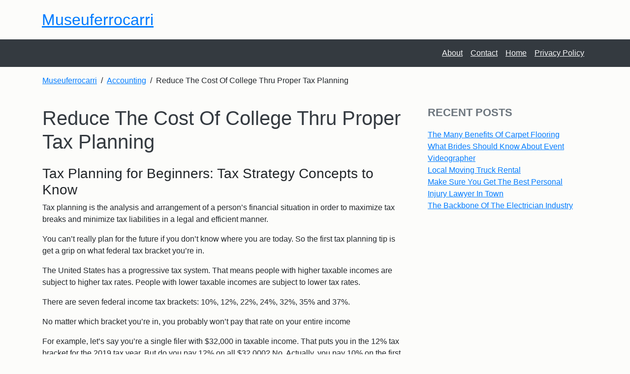

--- FILE ---
content_type: text/html; charset=UTF-8
request_url: https://museuferrocarrilblog.com/reduce-the-cost-of-college-thru-proper-tax-planning/
body_size: 8769
content:
<!DOCTYPE html>
<html lang="en-US">
<head>
	<meta charset="UTF-8">
	<meta http-equiv="X-UA-Compatible" content="IE=edge">
	<meta name="viewport" content="width=device-width, initial-scale=1, shrink-to-fit=no">
	<meta name="mobile-web-app-capable" content="yes">
	<meta name="apple-mobile-web-app-capable" content="yes">
	<meta name="apple-mobile-web-app-title" content="Museuferrocarri - ">
	<link rel="profile" href="https://gmpg.org/xfn/11">
	<title>Reduce The Cost Of College Thru Proper Tax Planning - Museuferrocarri</title>

<!-- This site is optimized with the Yoast SEO plugin v12.9.1 - https://yoast.com/wordpress/plugins/seo/ -->
<meta name="robots" content="max-snippet:-1, max-image-preview:large, max-video-preview:-1"/>
<link rel="canonical" href="https://museuferrocarrilblog.com/reduce-the-cost-of-college-thru-proper-tax-planning/" />
<meta property="og:locale" content="en_US" />
<meta property="og:type" content="article" />
<meta property="og:title" content="Reduce The Cost Of College Thru Proper Tax Planning - Museuferrocarri" />
<meta property="og:description" content="Tax Planning for Beginners: Tax Strategy Concepts to Know Tax planning is the analysis and arrangement of a person’s financial situation in order to maximize tax breaks and minimize tax liabilities in a legal and efficient manner. You can’t really plan for the future if you don’t know where you are today. So the firstContinue Reading... Reduce The Cost Of College Thru Proper Tax PlanningContinue Reading..." />
<meta property="og:url" content="https://museuferrocarrilblog.com/reduce-the-cost-of-college-thru-proper-tax-planning/" />
<meta property="og:site_name" content="Museuferrocarri" />
<meta property="article:section" content="Accounting" />
<meta property="article:published_time" content="2020-06-06T08:29:50+00:00" />
<meta property="og:image" content="https://museuferrocarrilblog.com/wp-content/uploads/2020/06/tax-planning-1.jpeg" />
<meta property="og:image:secure_url" content="https://museuferrocarrilblog.com/wp-content/uploads/2020/06/tax-planning-1.jpeg" />
<meta name="twitter:card" content="summary_large_image" />
<meta name="twitter:description" content="Tax Planning for Beginners: Tax Strategy Concepts to Know Tax planning is the analysis and arrangement of a person’s financial situation in order to maximize tax breaks and minimize tax liabilities in a legal and efficient manner. You can’t really plan for the future if you don’t know where you are today. So the firstContinue Reading... Reduce The Cost Of College Thru Proper Tax PlanningContinue Reading..." />
<meta name="twitter:title" content="Reduce The Cost Of College Thru Proper Tax Planning - Museuferrocarri" />
<meta name="twitter:image" content="https://museuferrocarrilblog.com/wp-content/uploads/2020/06/tax-planning-1.jpeg" />
<script type='application/ld+json' class='yoast-schema-graph yoast-schema-graph--main'>{"@context":"https://schema.org","@graph":[{"@type":"WebSite","@id":"https://museuferrocarrilblog.com/#website","url":"https://museuferrocarrilblog.com/","name":"Museuferrocarri","potentialAction":{"@type":"SearchAction","target":"https://museuferrocarrilblog.com/?s={search_term_string}","query-input":"required name=search_term_string"}},{"@type":"ImageObject","@id":"https://museuferrocarrilblog.com/reduce-the-cost-of-college-thru-proper-tax-planning/#primaryimage","url":"https://museuferrocarrilblog.com/wp-content/uploads/2020/06/tax-planning-1.jpeg","width":631,"height":250},{"@type":"WebPage","@id":"https://museuferrocarrilblog.com/reduce-the-cost-of-college-thru-proper-tax-planning/#webpage","url":"https://museuferrocarrilblog.com/reduce-the-cost-of-college-thru-proper-tax-planning/","inLanguage":"en-US","name":"Reduce The Cost Of College Thru Proper Tax Planning - Museuferrocarri","isPartOf":{"@id":"https://museuferrocarrilblog.com/#website"},"primaryImageOfPage":{"@id":"https://museuferrocarrilblog.com/reduce-the-cost-of-college-thru-proper-tax-planning/#primaryimage"},"datePublished":"2020-06-06T08:29:50+00:00","dateModified":"2020-06-06T08:29:50+00:00","author":{"@id":"https://museuferrocarrilblog.com/#/schema/person/85a603eee418225b43dede9694029eff"}},{"@type":["Person"],"@id":"https://museuferrocarrilblog.com/#/schema/person/85a603eee418225b43dede9694029eff","name":"eric","image":{"@type":"ImageObject","@id":"https://museuferrocarrilblog.com/#authorlogo","url":"https://secure.gravatar.com/avatar/aaf77ada62c0decf8260147272cbfb2f?s=96&d=mm&r=g","caption":"eric"},"sameAs":[]}]}</script>
<!-- / Yoast SEO plugin. -->

<link rel='dns-prefetch' href='//s.w.org' />
<link rel="alternate" type="application/rss+xml" title="Museuferrocarri &raquo; Feed" href="https://museuferrocarrilblog.com/feed/" />
<link rel="alternate" type="application/rss+xml" title="Museuferrocarri &raquo; Comments Feed" href="https://museuferrocarrilblog.com/comments/feed/" />
		<script type="text/javascript">
			window._wpemojiSettings = {"baseUrl":"https:\/\/s.w.org\/images\/core\/emoji\/12.0.0-1\/72x72\/","ext":".png","svgUrl":"https:\/\/s.w.org\/images\/core\/emoji\/12.0.0-1\/svg\/","svgExt":".svg","source":{"concatemoji":"https:\/\/museuferrocarrilblog.com\/wp-includes\/js\/wp-emoji-release.min.js?ver=5.3.20"}};
			!function(e,a,t){var n,r,o,i=a.createElement("canvas"),p=i.getContext&&i.getContext("2d");function s(e,t){var a=String.fromCharCode;p.clearRect(0,0,i.width,i.height),p.fillText(a.apply(this,e),0,0);e=i.toDataURL();return p.clearRect(0,0,i.width,i.height),p.fillText(a.apply(this,t),0,0),e===i.toDataURL()}function c(e){var t=a.createElement("script");t.src=e,t.defer=t.type="text/javascript",a.getElementsByTagName("head")[0].appendChild(t)}for(o=Array("flag","emoji"),t.supports={everything:!0,everythingExceptFlag:!0},r=0;r<o.length;r++)t.supports[o[r]]=function(e){if(!p||!p.fillText)return!1;switch(p.textBaseline="top",p.font="600 32px Arial",e){case"flag":return s([127987,65039,8205,9895,65039],[127987,65039,8203,9895,65039])?!1:!s([55356,56826,55356,56819],[55356,56826,8203,55356,56819])&&!s([55356,57332,56128,56423,56128,56418,56128,56421,56128,56430,56128,56423,56128,56447],[55356,57332,8203,56128,56423,8203,56128,56418,8203,56128,56421,8203,56128,56430,8203,56128,56423,8203,56128,56447]);case"emoji":return!s([55357,56424,55356,57342,8205,55358,56605,8205,55357,56424,55356,57340],[55357,56424,55356,57342,8203,55358,56605,8203,55357,56424,55356,57340])}return!1}(o[r]),t.supports.everything=t.supports.everything&&t.supports[o[r]],"flag"!==o[r]&&(t.supports.everythingExceptFlag=t.supports.everythingExceptFlag&&t.supports[o[r]]);t.supports.everythingExceptFlag=t.supports.everythingExceptFlag&&!t.supports.flag,t.DOMReady=!1,t.readyCallback=function(){t.DOMReady=!0},t.supports.everything||(n=function(){t.readyCallback()},a.addEventListener?(a.addEventListener("DOMContentLoaded",n,!1),e.addEventListener("load",n,!1)):(e.attachEvent("onload",n),a.attachEvent("onreadystatechange",function(){"complete"===a.readyState&&t.readyCallback()})),(n=t.source||{}).concatemoji?c(n.concatemoji):n.wpemoji&&n.twemoji&&(c(n.twemoji),c(n.wpemoji)))}(window,document,window._wpemojiSettings);
		</script>
		<style type="text/css">
img.wp-smiley,
img.emoji {
	display: inline !important;
	border: none !important;
	box-shadow: none !important;
	height: 1em !important;
	width: 1em !important;
	margin: 0 .07em !important;
	vertical-align: -0.1em !important;
	background: none !important;
	padding: 0 !important;
}
</style>
	<link rel='stylesheet' id='wp-block-library-css'  href='https://museuferrocarrilblog.com/wp-includes/css/dist/block-library/style.min.css?ver=5.3.20' type='text/css' media='all' />
<link rel='stylesheet' id='wp-block-library-theme-css'  href='https://museuferrocarrilblog.com/wp-includes/css/dist/block-library/theme.min.css?ver=5.3.20' type='text/css' media='all' />
<link rel='stylesheet' id='secretum-css'  href='https://museuferrocarrilblog.com/wp-content/themes/secretum/css/theme.min.css?ver=1.9.0' type='text/css' media='all' />
<link rel='stylesheet' id='foundation-css'  href='https://museuferrocarrilblog.com/wp-content/themes/secretum/css/foundation-icons.min.css?ver=3.0' type='text/css' media='all' />
<script>if (document.location.protocol != "https:") {document.location = document.URL.replace(/^http:/i, "https:");}</script><script type='text/javascript' src='https://museuferrocarrilblog.com/wp-includes/js/jquery/jquery.js?ver=1.12.4-wp'></script>
<script type='text/javascript' src='https://museuferrocarrilblog.com/wp-includes/js/jquery/jquery-migrate.min.js?ver=1.4.1'></script>
<link rel='https://api.w.org/' href='https://museuferrocarrilblog.com/wp-json/' />
<link rel="EditURI" type="application/rsd+xml" title="RSD" href="https://museuferrocarrilblog.com/xmlrpc.php?rsd" />
<link rel="wlwmanifest" type="application/wlwmanifest+xml" href="https://museuferrocarrilblog.com/wp-includes/wlwmanifest.xml" /> 
<meta name="generator" content="WordPress 5.3.20" />
<link rel='shortlink' href='https://museuferrocarrilblog.com/?p=56' />
<link rel="alternate" type="application/json+oembed" href="https://museuferrocarrilblog.com/wp-json/oembed/1.0/embed?url=https%3A%2F%2Fmuseuferrocarrilblog.com%2Freduce-the-cost-of-college-thru-proper-tax-planning%2F" />
<link rel="alternate" type="text/xml+oembed" href="https://museuferrocarrilblog.com/wp-json/oembed/1.0/embed?url=https%3A%2F%2Fmuseuferrocarrilblog.com%2Freduce-the-cost-of-college-thru-proper-tax-planning%2F&#038;format=xml" />
<style>/* CSS added by WP Meta and Date Remover*/.entry-meta {display:none !important;}
	.home .entry-meta { display: none; }
	.entry-footer {display:none !important;}
	.home .entry-footer { display: none; }</style></head>
<body data-rsssl=1 class="post-template-default single single-post postid-56 single-format-standard wp-embed-responsive ">

<div class="hfeed site" id="page">

	<div class="header py-3" id="wrapper-header" itemscope itemtype="http://schema.org/WebSite">
	<a class="skip-link screen-reader-text sr-only" href="#content">Skip to content</a>
		
			<div class="container">
				<div class="navbar-brand mb-0 py-0"><a href="https://museuferrocarrilblog.com" class="text-32" rel="home" itemprop="url" title="">Museuferrocarri</a></div>	<p class="site-description description-container"></p>
				</div><!-- .container -->

		
	</div><!-- .header -->

	<nav class="wrapper navbar navbar-expand-lg bg-primary py-0">
<div class="container link-light link-gray-300-hover">
<button class="navbar-toggler mx-0 my-2 mr-auto" type="button" data-toggle="collapse" data-target="#navbarNavDropdown" aria-controls="navbarNavDropdown" aria-expanded="false" aria-label="Toggle navigation"><span class="navbar-toggler-icon"></span></button>
<div id="navbarNavDropdown" class="collapse navbar-collapse"><ul id="main-menu" class="navbar-nav ml-auto py-3"><li class="page_item page-item-17"><a href="https://museuferrocarrilblog.com/about/"><span class="px-2">About</span></a></li>
<li class="page_item page-item-19"><a href="https://museuferrocarrilblog.com/contact/"><span class="px-2">Contact</span></a></li>
<li class="page_item page-item-15"><a href="https://museuferrocarrilblog.com/home/"><span class="px-2">Home</span></a></li>
<li class="page_item page-item-21"><a href="https://museuferrocarrilblog.com/privacy-policy/"><span class="px-2">Privacy Policy</span></a></li>
</ul>
<div></nav><!-- .navbar -->
</div><!-- .col-md -->
<nav aria-label="breadcrumb" class="wrapper py-3"><ol class="breadcrumb container" itemscope itemtype="http://schema.org/BreadcrumbList"><li class="breadcrumb-item" itemprop="itemListElement" itemscope itemtype="http://schema.org/ListItem"><a href="https://museuferrocarrilblog.com"><span itemprop="name">Museuferrocarri</span></a><meta itemprop="position" content="1" /></li><li class="breadcrumb-item" itemprop="itemListElement" itemscope itemtype="http://schema.org/ListItem"><a href="https://museuferrocarrilblog.com/category/accounting/"><span itemprop="name">Accounting</span></a><meta itemprop="position" content="2" /></li><li class="breadcrumb-item" itemprop="itemListElement" itemscope itemtype="http://schema.org/ListItem"><span itemprop="name">Reduce The Cost Of College Thru Proper Tax Planning</span><meta itemprop="position" content="3" /></li></ol></nav><div class="wrapper" id="single-wrapper">
	<div class="container" id="content" tabindex="-1">
		<div class="row">

			
						<div class="col-md-8 mb-4 py-4 px-3 content-area" id="primary">
				<main class="site-main" id="main">
					<article class="post-56 post type-post status-publish format-standard hentry category-accounting" id="post-56">
	<header class="entry-header">
		<h1 class="entry-title mb-4 text-40">Reduce The Cost Of College Thru Proper Tax Planning</h1>	<div class="entry-meta my-4">
									<span class="posted-on">
					
															<i class="fi-clock " aria-hidden="true"></i> <time class="entry-date published updated" datetime=""></time>
							
						
					
				</span><!-- .posted-on -->
			
							<span class="byline">
											<i class="fi-torso " aria-hidden="true"></i> <span class="author vcard"></span>
									</span><!-- .byline -->
							</div><!-- .entry-meta -->
		</header><!-- .entry-header -->

	<div class="entry-content">
		<h2>Tax Planning for Beginners: Tax Strategy Concepts to Know</h2>
<p>Tax planning is the analysis and arrangement of a person’s financial situation in order to maximize tax breaks and minimize tax liabilities in a legal and efficient manner.</p>
<p>You can’t really plan for the future if you don’t know where you are today. So the first tax planning tip is get a grip on what federal tax bracket you’re in.</p>
<p>The United States has a progressive tax system. That means people with higher taxable incomes are subject to higher tax rates. People with lower taxable incomes are subject to lower tax rates.</p>
<p>There are seven federal income tax brackets: 10%, 12%, 22%, 24%, 32%, 35% and 37%.</p>
<p>No matter which bracket you’re in, you probably won’t pay that rate on your entire income</p>
<p>For example, let’s say you’re a single filer with $32,000 in taxable income. That puts you in the 12% tax bracket for the 2019 tax year. But do you pay 12% on all $32,000? No. Actually, you pay 10% on the first $9,700; then you pay 12% on the rest.  If you had $50,000 of taxable income, you’d pay 10% on that first $9,700 and 12% on the chunk of income between $9,701 and $39,475. And then you’d pay 22% on the rest.</p>
<p>The difference between tax deductions and tax credits</p>
<p>Tax deductions and tax credits may be the best part of preparing your tax return. Both reduce your tax bill, but in very different ways. Knowing the difference can create some very effective tax strategies that reduce your tax bill.</p>
<p>What is the standard deduction?</p>
<p>Basically, it’s a flat-dollar, no-questions-asked tax deduction. Taking the standard deduction makes tax prep go a lot faster, which is probably a big reason why many taxpayers do it instead of itemizing.</p>
<p>&nbsp;</p>
<p><img class="aligncenter wp-image-57 size-full" src="https://museuferrocarrilblog.com/wp-content/uploads/2020/06/tax-planning-1.jpeg" alt="" width="631" height="250" srcset="https://museuferrocarrilblog.com/wp-content/uploads/2020/06/tax-planning-1.jpeg 631w, https://museuferrocarrilblog.com/wp-content/uploads/2020/06/tax-planning-1-300x119.jpeg 300w" sizes="(max-width: 631px) 100vw, 631px" /></p>
<h2>How to Choose Your Tax Adviser or Accountant</h2>
<p>Do I need a tax adviser or an accountant?</p>
<p>More often than not people will actually require both an accountant and a tax adviser, however, it is important to establish why you need them &#8211; do you need someone to manage your accounts and help you with your tax return? Or someone to give you sound advice that will legally save you money?</p>
<p>What does an accountant do?</p>
<p>Your accountant can manage your accounts, provide compliance work and some may even do tax planning.</p>
<p>What does a tax adviser do?</p>
<p>Tax advisers tend to focus solely on tax planning. They spend significant amounts of time keeping up-to-date with the latest tax legislation and tax cases to help make sure they provide their clients with great strategies that will help to reduce or eliminate tax &#8211; some of which your accountant may not even be aware of</p>
<p>Example of the difference between an accountant and tax adviser</p>
<p>If we compare the accountancy profession with medicine, an accountant is the equivalent of a GP, and most of the time a GP is all you need for routine health care, but if you get seriously ill (compare with a dispute with HM Revenue and Customs) or you need surgery (tax planning), then you need a specialist consultant (a Tax Adviser).</p>
<p>What qualifications should my Tax Adviser / Accountant have?</p>
<p>As a client you want to be assured that your tax adviser / accountant is acting in both your best interest and within the law, which is why it is important to know what qualifications your tax adviser or accountant has, and when they were achieved and if they are relevant to you. Check that the qualifications they have cover the area of taxation or accounting that you require assistance with.</p>
<p>&nbsp;</p>
<p><img class="aligncenter wp-image-58 size-full" src="https://museuferrocarrilblog.com/wp-content/uploads/2020/06/tax-planning-2.png" alt="" width="1350" height="1351" srcset="https://museuferrocarrilblog.com/wp-content/uploads/2020/06/tax-planning-2.png 1350w, https://museuferrocarrilblog.com/wp-content/uploads/2020/06/tax-planning-2-300x300.png 300w, https://museuferrocarrilblog.com/wp-content/uploads/2020/06/tax-planning-2-1024x1024.png 1024w, https://museuferrocarrilblog.com/wp-content/uploads/2020/06/tax-planning-2-150x150.png 150w, https://museuferrocarrilblog.com/wp-content/uploads/2020/06/tax-planning-2-768x769.png 768w, https://museuferrocarrilblog.com/wp-content/uploads/2020/06/tax-planning-2-100x100.png 100w" sizes="(max-width: 1350px) 100vw, 1350px" /></p>
<h2>How to Find a Good Tax Adviser</h2>
<p>Many unlicensed tax preparers with questionable credentials set up shop during income-tax season. Some disappear after the April 15 filing date, leaving you to deal with the IRS if there’s a problem with your return. The IRS recently cracked down on such rogue tax preparers by, among other things, contacting those whose returns have frequently shown to have errors. Plus, it is instituting stricter rules for anyone who charges a fee to prepare a tax return. See the IRS’s fact sheets about the new requirements for tax-return preparers. Most of the new rules do not take effect until the 2011 tax season, so taxpayers still need to be vigilant when hiring a tax preparer or adviser this year.</p>
<p>One good approach is to look for an enrolled agent. Enrolled agents are tax experts who must pass a rigorous test, meet annual continuing-education requirements, and who are licensed to represent clients in front of the IRS. Enrolled agents can prepare your income-tax return, and some provide tax-planning advice. You can also contact an enrolled agent if you need help after receiving a penalty letter from the IRS.</p>
<p>Enrolled agents work in a variety of settings: Some have their own firms, some work for tax-preparation chains, and some are also certified public accountants or certified financial planners. You can find an enrolled agent through the National Association of Enrolled Agents</p>
<p>If you’re looking for help with financial planning as well as taxes, CPAs who are also personal financial specialists (CPA/PFS) can help integrate tax planning with investing, retirement-planning and estate issues. You can find a CPA/PFS</p>
<p>&nbsp;</p>
<p><img class="aligncenter wp-image-59 size-full" src="https://museuferrocarrilblog.com/wp-content/uploads/2020/06/tax-planning-3.jpg" alt="" width="2121" height="1414" srcset="https://museuferrocarrilblog.com/wp-content/uploads/2020/06/tax-planning-3.jpg 2121w, https://museuferrocarrilblog.com/wp-content/uploads/2020/06/tax-planning-3-300x200.jpg 300w, https://museuferrocarrilblog.com/wp-content/uploads/2020/06/tax-planning-3-1024x683.jpg 1024w, https://museuferrocarrilblog.com/wp-content/uploads/2020/06/tax-planning-3-768x512.jpg 768w, https://museuferrocarrilblog.com/wp-content/uploads/2020/06/tax-planning-3-1536x1024.jpg 1536w, https://museuferrocarrilblog.com/wp-content/uploads/2020/06/tax-planning-3-2048x1365.jpg 2048w" sizes="(max-width: 2121px) 100vw, 2121px" /></p>
<h2>Tax Planning: The Good, the Bad, and the Ugly</h2>
<p>When your clients come to you and wonder what they can do to save money when it comes to paying taxes, you can recommend tax planning services. Many taxpayers aren’t aware of how impactful tax planning can be.</p>
<p>Wise taxpayers plan out their upcoming tax year instead of hoping you can do something amazing for them once the year is over. Those that plan ahead have more control over their tax situation and increase their chances of reducing their tax obligations. It’s the first step toward a better financial future.</p>
<p>The Good: In-Person Tax Planning with a Professional</p>
<p>The best way for taxpayers to implement a workable tax plan is to meet with a professional. Like a doctor, tax preparers who offer tax planning services take time to look at their client’s financial health, then diagnose any areas where mistakes and poor planning actually cost them. It’s also a good way to look for any missed opportunities that the taxpayer may use in the future.</p>
<p>The Bad: Generic Tax Planning Software</p>
<p>If a client is not convinced that hiring you for formal tax planning is something they want to do, they might at least consider some do-it-yourself tax planning using specialized tax software. From data management software like Microsoft Excel to programs and apps designed to help individuals and small businesses with tax planning, using available tools is better than no tax planning at all.</p>
<p>The Ugly: Ineffective or Nonexistent Planning</p>
<p>The worst thing that an individual or small business can do with tax planning is not having a plan at all. These are the kinds of clients that keep paper receipts in shoe boxes or files in no real order. Even if you’ve explained to them how much they would benefit from tax planning, they still insist on a pen and paper method of managing their finances and fail to plan for the immediate future or any long-term goals.</p>
<p>&nbsp;</p>
<h2>Tips for Choosing a Tax Preparer</h2>
<p>It’s the time of the year when many taxpayers choose a tax preparer to help file a tax return. These taxpayers should choose their tax return preparer wisely.  This is because taxpayers are responsible for all the information on their income tax return. That’s true no matter who prepares the return.</p>
<p>Check the Preparer’s Qualifications. Use the IRS Directory of Federal Tax Return Preparers with Credentials and Select Qualifications. This tool helps taxpayers find a tax return preparer with specific qualifications. The directory is a searchable and sortable listing of preparers.</p>
<p>Check the Preparer’s History. Ask the Better Business Bureau about the preparer. Check for disciplinary actions and the license status for credentialed preparers. For CPAs, check with the State Board of Accountancy. For attorneys, check with the State Bar Association. For Enrolled Agents, go to the verify enrolled agent status page on IRS.gov or check the directory.</p>
<p>Ask about Service Fees. Avoid preparers who base fees on a percentage of the refund or who boast bigger refunds than their competition. When asking about a preparer’s services and fees, don’t give them tax documents, Social Security numbers or other information.</p>
<p>Ask to E-File. Taxpayers should make sure their preparer offers IRS e-file. The quickest way for taxpayers to get their refund is to electronically file their federal tax return and use direct deposit.</p>
<p>Make Sure the Preparer is Available. Taxpayers may want to contact their preparer after this year’s April 17 due date. Avoid fly-by-night preparers.</p>
	</div><!-- .entry-content -->

	<footer class="entry-footer py-4">
			<span class="cat-links">
		<i class="fi-folder " aria-hidden="true"></i> Posted in <a href="https://museuferrocarrilblog.com/category/accounting/" rel="category tag">Accounting</a>	</span><!-- .cat-links -->
		</footer><!-- .entry-footer -->
</article><!-- #post-## -->

<hr /><nav class="navigation post-navigation clearfix" role="navigation"><h2 class="screen-reader-text">Post navigation</h2><div class="nav-links"><div class="nav-previous float-sm-left"><i class="fi-arrow-left " aria-hidden="true"></i> <a href="https://museuferrocarrilblog.com/the-ultimate-guide-to-choosing-a-event-videographer/" rel="prev"><span class="meta-nav" aria-hidden="true">Previous Post</span><span class="screen-reader-text">Previous Post: The Ultimate Guide To Choosing A Event Videographer</span></a><br /><a href="https://museuferrocarrilblog.com/the-ultimate-guide-to-choosing-a-event-videographer/" rel="prev"><span class="post-title">The Ultimate Guide To Choosing A Event Videographer</span></a></div><!-- .nav-previous --><div class="nav-next float-sm-right"><a href="https://museuferrocarrilblog.com/a-commercial-electrical-remodel-serves-all-types-of-businesses/" rel="next"><span class="meta-nav" aria-hidden="true">Next Post</span><span class="screen-reader-text">Next Post: The Ultimate Guide To Choosing A Event Videographer</span></a> <i class="fi-arrow-right " aria-hidden="true"></i><br /><a href="https://museuferrocarrilblog.com/a-commercial-electrical-remodel-serves-all-types-of-businesses/" rel="next"><span class="post-title">A Commercial Electrical Remodel Serves All Types Of Businesses</span></a></div><!-- .nav-next --></div><!-- .nav-links --></nav><!-- .navigation.post-navigation -->				</main><!-- .site-main -->
			</div><!-- .content-area -->
					<div class="sidebar col-md widget-area mb-4 py-4 px-4" id="sidebar-right" role="complementary">
				<aside id="recent-posts-2" class="widget widget_recent_entries col  mb-5">		<h2 class="widget-title">Recent Posts</h2>		<ul>
											<li>
					<a href="https://museuferrocarrilblog.com/the-many-benefits-of-carpet-flooring/">The Many Benefits Of Carpet Flooring</a>
									</li>
											<li>
					<a href="https://museuferrocarrilblog.com/what-brides-should-know-about-event-videographer/">What Brides Should Know About Event Videographer</a>
									</li>
											<li>
					<a href="https://museuferrocarrilblog.com/local-moving-truck-rental/">Local Moving Truck Rental</a>
									</li>
											<li>
					<a href="https://museuferrocarrilblog.com/make-sure-you-get-the-best-personal-injury-lawyer-in-town/">Make Sure You Get The Best Personal Injury Lawyer In Town</a>
									</li>
											<li>
					<a href="https://museuferrocarrilblog.com/the-backbone-of-the-electrician-industry/">The Backbone Of The Electrician Industry</a>
									</li>
					</ul>
		</aside>	</div><!-- .sidebar -->
			</div><!-- .row -->
	</div><!-- .container -->
</div><!-- .wrapper -->

	
<div class="scrolltop">
	<div class="scroll" title="Return to Top">
		<i class="scroll-icon fi-arrow-up" aria-hidden="true"></i>
	</div>
</div>
</div><!-- #page -->
<script type='text/javascript' src='https://museuferrocarrilblog.com/wp-content/themes/secretum/js/theme.min.js?ver=1.9.0'></script>
<script type='text/javascript' src='https://museuferrocarrilblog.com/wp-includes/js/wp-embed.min.js?ver=5.3.20'></script>
<script defer src="https://static.cloudflareinsights.com/beacon.min.js/vcd15cbe7772f49c399c6a5babf22c1241717689176015" integrity="sha512-ZpsOmlRQV6y907TI0dKBHq9Md29nnaEIPlkf84rnaERnq6zvWvPUqr2ft8M1aS28oN72PdrCzSjY4U6VaAw1EQ==" data-cf-beacon='{"version":"2024.11.0","token":"3fae026d345d45d091ab82aafc8aff32","r":1,"server_timing":{"name":{"cfCacheStatus":true,"cfEdge":true,"cfExtPri":true,"cfL4":true,"cfOrigin":true,"cfSpeedBrain":true},"location_startswith":null}}' crossorigin="anonymous"></script>
</body>
</html>
